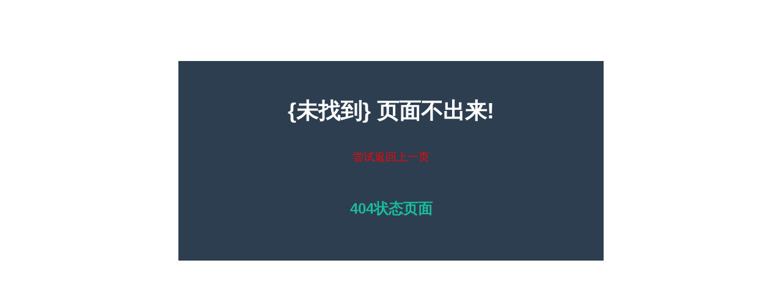

--- FILE ---
content_type: text/html
request_url: https://www.huaishang.gov.cn/xwzx/jrhs/5034107.html
body_size: 795
content:
<!DOCTYPE html PUBLIC "-//W3C//DTD XHTML 1.0 Transitional//EN" "http://www.w3.org/TR/xhtml1/DTD/xhtml1-transitional.dtd">
<html xmlns="http://www.w3.org/1999/xhtml">
<head>
<meta http-equiv="Content-Type" content="text/html; charset=utf-8" />
<title>404状态页面</title>
<meta name="keywords" content="">
<meta name="description" content="404状态页面">
<meta name="author" content="">
<style type="text/css">
body {margin:0;padding:0;font-size:14px;line-height:1.231;color:#555;text-align:center;font-family:"\5fae\8f6f\96c5\9ed1","\9ed1\4f53",tahoma,arial,sans-serif;}
a {color:#555;text-decoration:none;}
a:hover {color:#1abc9c;}
#container {width:684px;height:315px;margin:100px auto 0px auto;border:#2c3e50 solid 6px;background-color:#2c3e50;}
#container #title {overflow:hidden; padding-top:30px;}
#container #title h1 {font-size:36px;text-align:center;color:#FFFFFF;}
#content p{ font-size:18px;}
#footer {width:100%;padding:20px 0px;font-size:16px;color:#555;text-align:center;}
</style>
</head>

<body>
<div id="container">
<div id="title"><h1>{未找到} 页面不出来!</h1></div>
<div id="content">
<p><a href="javascript:history.go(-1)" style="color:#F00">尝试返回上一页</a></p>
<br />
<p style="font-size:24px;font-weight:bold;color:#1abc9c">404状态页面</p>
</div>
</div>

</body>
</html>
